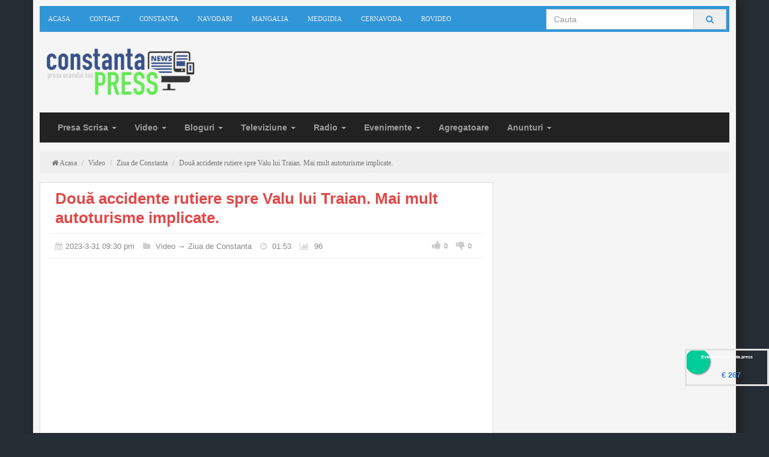

--- FILE ---
content_type: text/html; charset=UTF-8
request_url: https://www.constanta.press/news/doua-accidente-rutiere-spre-valu-lui-traian-mai-mult-autoturisme-implicate?uid=733582
body_size: 9202
content:
<!DOCTYPE html>
<html>
<head>
    <meta charset="UTF-8">
    <meta name="viewport" content="width=device-width, initial-scale=1.0">
	<BASE href="https://www.constanta.press">	
	<link rel="shortcut icon" type="image/png" href="https://www.constanta.press/themes/default/images/favicon.png"/>
    <title>Două accidente rutiere spre Valu lui Traian. Mai mult autoturisme implicate.</title>
	<meta name='robots' content='index, follow, max-image-preview:large, max-snippet:-1, max-video-preview:-1' />
	<meta name="description" content="Două accidente au avut loc spre Valu lui Traian, azi 31 martie. 
În primul accident este implicat un copil. Este vorba despre un carambol între trei mașini. Una a ajuns pe câmp. 

Articol disponibil la adresa:
https://m.ziuaconstanta.ro/stiri/eveniment/do">
	<meta name="keywords" content="accidente,rutiere,traian,autoturisme,implicate">
			<!-- Schema.org markup for Google+ -->
	<meta itemprop="name" content="Două accidente rutiere spre Valu lui Traian. Mai mult autoturisme implicate.">
	<meta itemprop="description" content="Două accidente au avut loc spre Valu lui Traian, azi 31 martie. 
În primul accident este implicat un copil. Este vorba despre un carambol între trei mașini. Una a ajuns pe câmp. 

Articol disponibil la adresa:
https://m.ziuaconstanta.ro/stiri/eveniment/do">
	<meta itemprop="image" content="https://www.constanta.press/upload/news/youtube_dtniuLVMMS0.jpg">
	
	<link rel="image_src" href="https://www.constanta.press/upload/news/youtube_dtniuLVMMS0.jpg" />  
	<!-- Twitter Card data -->
	<meta name="twitter:card" content="https://www.constanta.press/upload/news/youtube_dtniuLVMMS0.jpg">
	<meta name="twitter:site" content="https://www.constanta.press">
	<meta name="twitter:title" content="Două accidente rutiere spre Valu lui Traian. Mai mult autoturisme implicate.">
	<meta name="twitter:description" content="Două accidente au avut loc spre Valu lui Traian, azi 31 martie. 
În primul accident este implicat un copil. Este vorba despre un carambol între trei mașini. Una a ajuns pe câmp. 

Articol disponibil la adresa:
https://m.ziuaconstanta.ro/stiri/eveniment/do">
	<meta name="twitter:creator" content="">
	<!-- Twitter summary card with large image must be at least 280x150px -->
	<meta name="twitter:image:src" content="https://www.constanta.press/upload/news/youtube_dtniuLVMMS0.jpg">

	<!-- Open Graph data -->
	<meta property="og:title" content="Două accidente rutiere spre Valu lui Traian. Mai mult autoturisme implicate." />
	<meta property="og:type" content="article" />
	<meta property="og:url" content="https://www.constanta.press/news/doua-accidente-rutiere-spre-valu-lui-traian-mai-mult-autoturisme-implicate?uid=733582" />
	<meta property="og:image" content="https://www.constanta.press/upload/news/youtube_dtniuLVMMS0.jpg" />
        <!--<meta property="og:image" content="https://www.constanta.press/themes/default/images/logo.png" />-->
	<meta property="og:description" content="Două accidente au avut loc spre Valu lui Traian, azi 31 martie. 
În primul accident este implicat un copil. Este vorba despre un carambol între trei mașini. Una a ajuns pe câmp. 

Articol disponibil la adresa:
https://m.ziuaconstanta.ro/stiri/eveniment/do" />
	<meta property="og:site_name" content="Presa din Constanta | Constanta.PRESS" />
	<meta property="article:published_time" content="2023-3-31T09:30:35+03:00" />
	<meta property="article:modified_time" content="2023-3-31T09:30:35+03:00" />
	<meta property="article:section" content="Video" />
	<meta property="article:tag" content="accidente,rutiere,traian,autoturisme,implicate" />
	<meta property="fb:admins" content="" /> 
	    <link rel="stylesheet" href="themes/default/css/ltr/bootstrap.min.css">
	<link rel="stylesheet" href="themes/default/css/ltr/bootstrap-theme.min.css">
	<link href="http://fonts.googleapis.com/css?family=Play|Ubuntu" rel="stylesheet" type="text/css">
		<style>
		.heading-font {
			font-family: Play, Arial !important;
			font-size:18px !important;
			font-weight:bold !important;
		}
		
		.paragraph-font {
			font-family: Ubuntu, Tahoma !important;
			font-size:14px !important;
			font-weight:normal !important;
		}
		</style>
	<link rel="stylesheet" href="themes/default/css/font-awesome.min.css">
    <link rel="stylesheet" href="themes/default/css/ltr/style.css">
	<script src="languages/romana/site.js"></script>
	<script src="themes/default/js/jquery.min.js"></script>
    <script src="themes/default/js/ltr/bootstrap.min.js"></script>
	<script src="themes/default/js/jquery.lazyloadxt.js"></script>
	<script src="themes/default/js/jquery.sticky-kit.min.js"></script>
	<script src="themes/default/js/rrssb.min.js"></script>

	<script src="themes/default/js/functions.js"></script>
<!--<script //data-cfasync="false" src="//d63a3au5lqmtu.cloudfront.net/?luaad=775422"></script>-->
<!--<script async src="//pagead2.googlesyndication.com/pagead/js/adsbygoogle.js"></script>
<script>
  (adsbygoogle = window.adsbygoogle || []).push({
    google_ad_client: "ca-pub-9627665051225850",
    enable_page_level_ads: true
  });
</script>-->
<script data-ad-client="ca-pub-9627665051225850" async src="https://pagead2.googlesyndication.com/pagead/js/adsbygoogle.js"></script>
<script src='https://www.google.com/recaptcha/api.js'></script>
<script src="https://ajax.googleapis.com/ajax/libs/jquery/1.12.4/jquery.min.js"></script>
<!-- Google tag (gtag.js) -->
<script async src="https://www.googletagmanager.com/gtag/js?id=G-G4NP9LCG0P"></script>
<script>
  
  window.dataLayer = window.dataLayer || [];
  function gtag(){dataLayer.push(arguments);}
  gtag('js', new Date());

  gtag('config', 'G-G4NP9LCG0P');
  
</script>
</head>
<body>
<script type='text/javascript' src='//pix.user-clicks.com/js/pix_o_dde515bee27a4e89ad28be114a5e5345.js'></script>

<div class="container full-container">
<div class="top-menu">
<div class="row">
<ul class="col-md-8">
<li><a href="./">Acasa</a></li>
<li><a href="./contact">Contact</a></li>
<li>
<a href="/search?q=Constanta" target="_SELF"  title="Constanta">Constanta</a>
</li>
<li>
<a href="/search?q=Navodari" target="_SELF"  title="Navodari">Navodari</a>
</li>
<li>
<a href="/search?q=Mangalia" target="_SELF"  title="Mangalia">Mangalia</a>
</li>
<li>
<a href="/search?q=Medgidia" target="_SELF"  title="Medgidia">Medgidia</a>
</li>
<li>
<a href="/search?q=Cernavoda" target="_SELF"  title="Cernavoda">Cernavoda</a>
</li>
<li>
<a href="https://www.constanta.press/category/rovideo?cid=39" target="_SELF"  title="RoVideo">RoVideo</a>
</li>
</ul>

<ul class="col-md-4 hidden-sm hidden-xs search-nav">
<li class="search-form">
	<form method="GET" action="./search">
		<div class="input-group">
			<input type="text" name="q" class="form-control" placeholder="Cauta"  />
			<span class="input-group-addon"><button type="submit" class="btn-link"><span class="fa fa-search"></span></button></span>
		</div>
	</form>
</li>
</ul>
</div>
</div>
<div class="header">
	
		<div class="row">
			<div class="col-md-3">
				<div class="logo">
					<a href="./" title="Presa din Constanta | Constanta.PRESS">
						<img src="themes/default/images/logo.png" class="img-responsive" alt="Presa din Constanta | Constanta.PRESS" />
					</a>
				</div>
			</div>
			<div class="col-md-9">
				<div class="header-ad">
					<!----><span class="lebox" data-id="3"></span>
				</div>
			</div>
		</div>
	</div>
<nav class="navbar navbar-inverse " role="navigation">

            <div class="navbar-header">
                <button type="button" class="navbar-toggle" data-toggle="collapse" data-target="#second-menu">
                    <span class="sr-only">Toggle navigation</span>
                    <span class="icon-bar"></span>
                    <span class="icon-bar"></span>
                    <span class="icon-bar"></span>
                </button>
				<span class="navbar-brand visible-xs">Categories</span>
            </div>

            <div class="collapse navbar-collapse" id="second-menu">
                <ul class="nav navbar-nav paragraph-font">
                    										<li class="dropdown">
					<a href="javascript:void();" class="dropdown-toggle" data-toggle="dropdown">Presa Scrisa <b class="caret"></b></a>
					<ul class="dropdown-menu">
													<li><a href="./category/dobrogea-live?cid=41" title="Dobrogea Live">Dobrogea Live</a></li>
													<li><a href="./category/cuget-liber?cid=8" title="Cuget Liber">Cuget Liber</a></li>
													<li><a href="./category/ziua-de-constanta?cid=4" title="Ziua de Constanta">Ziua de Constanta</a></li>
													<li><a href="./category/observator?cid=13" title="Observator">Observator</a></li>
													<li><a href="./category/ordinea-ro?cid=29" title="Ordinea RO">Ordinea RO</a></li>
													<li><a href="./category/replica-de-constanta?cid=28" title="Replica de Constanta">Replica de Constanta</a></li>
													<li><a href="./category/atac-de-constanta?cid=34" title="Atac de Constanta">Atac de Constanta</a></li>
													<li><a href="./category/constanta-news?cid=27" title="Constanta News">Constanta News</a></li>
													<li><a href="./category/info-sud-est?cid=33" title="Info Sud-Est">Info Sud-Est</a></li>
													<li class="divider"></li>
							<li><a href="./category/presa-scrisa?cid=3" title="Presa Scrisa">Toate Presa Scrisa</a></li>
					</ul>
					</li>
																				<li class="dropdown">
					<a href="javascript:void();" class="dropdown-toggle" data-toggle="dropdown">Video <b class="caret"></b></a>
					<ul class="dropdown-menu">
													<li><a href="./category/ordinea-ro?cid=40" title="Ordinea.RO">Ordinea.RO</a></li>
													<li><a href="./category/ziua-de-constanta?cid=19" title="Ziua de Constanta">Ziua de Constanta</a></li>
													<li><a href="./category/constanta-news?cid=32" title="Constanta News">Constanta News</a></li>
													<li><a href="./category/tv-neptun?cid=18" title="TV Neptun">TV Neptun</a></li>
													<li><a href="./category/litoral-tv?cid=21" title="Litoral TV">Litoral TV</a></li>
													<li><a href="./category/telegraf-constanta?cid=17" title="Telegraf Constanta">Telegraf Constanta</a></li>
													<li><a href="./category/replica-de-constanta?cid=20" title="Replica de Constanta">Replica de Constanta</a></li>
													<li><a href="./category/media-tv-medgidia?cid=23" title="Media TV Medgidia">Media TV Medgidia</a></li>
													<li><a href="./category/rovideo?cid=39" title="RoVideo">RoVideo</a></li>
													<li class="divider"></li>
							<li><a href="./category/video?cid=16" title="Video">Toate Video</a></li>
					</ul>
					</li>
																				<li class="dropdown">
					<a href="javascript:void();" class="dropdown-toggle" data-toggle="dropdown">Bloguri <b class="caret"></b></a>
					<ul class="dropdown-menu">
													<li><a href="./category/bionews-romania?cid=44" title="BioNews Romania">BioNews Romania</a></li>
													<li><a href="./category/constanta-ro?cid=2" title="Constanta.RO">Constanta.RO</a></li>
													<li><a href="./category/ct100ro?cid=14" title="CT100RO">CT100RO</a></li>
													<li><a href="./category/boio-ro?cid=15" title="Boio.RO">Boio.RO</a></li>
													<li><a href="./category/constanta-mea?cid=35" title="Constanta Mea">Constanta Mea</a></li>
													<li><a href="./category/tomis-news?cid=37" title="Tomis News">Tomis News</a></li>
													<li class="divider"></li>
							<li><a href="./category/bloguri?cid=1" title="Bloguri">Toate Bloguri</a></li>
					</ul>
					</li>
																				<li class="dropdown">
					<a href="javascript:void();" class="dropdown-toggle" data-toggle="dropdown">Televiziune <b class="caret"></b></a>
					<ul class="dropdown-menu">
													<li><a href="./category/sailing-tv?cid=43" title="Sailing TV">Sailing TV</a></li>
													<li><a href="./category/digi-24?cid=12" title="Digi 24">Digi 24</a></li>
													<li><a href="./category/reporter-ntv?cid=9" title="Reporter NTV">Reporter NTV</a></li>
													<li><a href="./category/litoral-tv?cid=24" title="Litoral TV">Litoral TV</a></li>
													<li><a href="./category/media-tv-medgidia?cid=22" title="Media TV Medgidia">Media TV Medgidia</a></li>
													<li class="divider"></li>
							<li><a href="./category/televiziune?cid=6" title="Televiziune">Toate Televiziune</a></li>
					</ul>
					</li>
																				<li class="dropdown">
					<a href="javascript:void();" class="dropdown-toggle" data-toggle="dropdown">Radio <b class="caret"></b></a>
					<ul class="dropdown-menu">
													<li><a href="./category/radio-vacanta?cid=25" title="Radio Vacanta">Radio Vacanta</a></li>
													<li><a href="./category/radio-constanta?cid=26" title="Radio Constanta">Radio Constanta</a></li>
													<li class="divider"></li>
							<li><a href="./category/radio?cid=5" title="Radio">Toate Radio</a></li>
					</ul>
					</li>
																				<li class="dropdown">
					<a href="javascript:void();" class="dropdown-toggle" data-toggle="dropdown">Evenimente <b class="caret"></b></a>
					<ul class="dropdown-menu">
													<li><a href="./category/evenimente-constanta?cid=10" title="Evenimente Constanta">Evenimente Constanta</a></li>
													<li class="divider"></li>
							<li><a href="./category/evenimente?cid=7" title="Evenimente">Toate Evenimente</a></li>
					</ul>
					</li>
																				<li ><a href="./category/agregatoare?cid=31">Agregatoare</a></li>
																				<li class="dropdown">
					<a href="javascript:void();" class="dropdown-toggle" data-toggle="dropdown">Anunturi <b class="caret"></b></a>
					<ul class="dropdown-menu">
													<li><a href="./category/campanii?cid=42" title="Campanii">Campanii</a></li>
													<li><a href="./category/locații-din-constanța?cid=38" title="Locații din Constanța">Locații din Constanța</a></li>
													<li><a href="./category/utile?cid=36" title="Utile">Utile</a></li>
													<li class="divider"></li>
							<li><a href="./category/anunturi?cid=30" title="Anunturi">Toate Anunturi</a></li>
					</ul>
					</li>
										                </ul>
            </div><!--.nav-collapse -->
		
    </nav>
	<div class="search-form hidden-md hidden-lg">
	<form method="GET" action="./search">
		<div class="input-group">
			<input type="text" name="q" class="form-control" placeholder="Cauta"  />
			<span class="input-group-addon"><button type="submit" class="btn-link"><span class="fa fa-search"></span></button></span>
		</div>
	</form>
	</div>

<div class="breadcrumb hidden-sm hidden-xs">
	<div itemscope itemtype="http://data-vocabulary.org/Breadcrumb">
	  <a href="https://www.constanta.press" itemprop="url">
		<span itemprop="title"><i class="fa fa-home"></i> Acasa</span>
	  </a> /
	</div>
		
	<div itemscope itemtype="http://data-vocabulary.org/Breadcrumb">
	  <a href="./category/video?cid=16" itemprop="url">
		<span itemprop="title">Video</span>
	  </a> /
	</div>  
		<div itemscope itemtype="http://data-vocabulary.org/Breadcrumb">
	  <a href="./category/ziua-de-constanta?cid=19" itemprop="url">
		<span itemprop="title">Ziua de Constanta</span>
	  </a> /
	</div>  
		<div itemscope itemtype="http://data-vocabulary.org/Breadcrumb">
	  <a href="https://www.constanta.press/news/doua-accidente-rutiere-spre-valu-lui-traian-mai-mult-autoturisme-implicate?uid=733582" itemprop="url">
		<span itemprop="title">Două accidente rutiere spre Valu lui Traian. Mai mult autoturisme implicate.</span>
	  </a>
	</div>
	</div>

<div class="row">
<div class="col-md-8 the-body">
<div class="article-page" itemscope itemtype="http://schema.org/NewsArticle">
<h1 class="heading-font" itemprop="headline"><a href="https://www.constanta.press/news/doua-accidente-rutiere-spre-valu-lui-traian-mai-mult-autoturisme-implicate?uid=733582">Două accidente rutiere spre Valu lui Traian. Mai mult autoturisme implicate.</a></h1>
<div class="article-meta single-article">
<span><i class="fa fa-calendar"></i>2023-3-31 09:30 pm</span>
<span><i class="fa fa-folder"></i>
<a href="./category/video?cid=16" title="Video">Video</a>
&rarr; <a href="./category/ziua-de-constanta?cid=19" title="Ziua de Constanta">Ziua de Constanta</a>
</span>
<span><i class="fa fa-clock-o"></i> 01:53</span>
<span><i class="fa fa-bar-chart"></i> 96</span>
<span class="pull-right" id="article-vote">
<a href="javascript:void();" class="article-vote-up article-vote-up-class " rel="733582" data-toggle="tooltip" data-placement="top" title="Imi place"><i class="fa fa-thumbs-up"></i><small>0</small></a>
<a href="javascript:void();" class="article-vote-down article-vote-down-class " rel="733582" data-toggle="tooltip" data-placement="top" title="Nu imi place"><i class="fa fa-thumbs-down"></i><small>0</small></a>
</span>
<meta itemprop="datePublished" content="2023-3-31T09:30:35+03:00"/>
</div>
<img itemprop="image" src="upload/news/youtube_dtniuLVMMS0.jpg" class="hidden" />
<div class="video-embed-iframe">
<div class="embed-responsive embed-responsive-16by9">
<iframe src="https://www.youtube.com/embed/dtniuLVMMS0" allowfullscreen></iframe>
</div>
</div>
<div class="article-content paragraph-font" itemprop="articleBody">
Două accidente au avut loc spre Valu lui Traian, azi 31 martie. <br />
În primul accident este implicat un copil. Este vorba despre un carambol între trei mașini. Una a ajuns pe câmp. <br />
<br />
Articol disponibil la adresa:<br />
https://m.ziuaconstanta.ro/stiri/eveniment/doua-accidente-rutiere-spre-valu-lui-traian-mai-mult-autoturisme-implicate-printre-victime-si-un-copil-foto-video-810401.html.html
</div>
<div class="tags-cloud">
<a href="./search?q=accidente" class="btn btn-default btn-xs" title="accidente"><i class="fa fa-tag"></i> accidente</a>
<a href="./search?q=rutiere" class="btn btn-default btn-xs" title="rutiere"><i class="fa fa-tag"></i> rutiere</a>
<a href="./search?q=traian" class="btn btn-default btn-xs" title="traian"><i class="fa fa-tag"></i> traian</a>
<a href="./search?q=autoturisme" class="btn btn-default btn-xs" title="autoturisme"><i class="fa fa-tag"></i> autoturisme</a>
<a href="./search?q=implicate" class="btn btn-default btn-xs" title="implicate"><i class="fa fa-tag"></i> implicate</a>
</div>
<div class="row">
<div class="col-xs-12">
<div class="article-share">
<ul class="rrssb-buttons">
        <li class="rrssb-email">
          <a href="mailto:?subject=Două accidente rutiere spre Valu lui Traian. Mai mult autoturisme implicate.&amp;body=https://www.constanta.press/news/doua-accidente-rutiere-spre-valu-lui-traian-mai-mult-autoturisme-implicate?uid=733582">
            <span class="rrssb-icon">
              <i class="fa fa-envelope"></i>
            </span>
            <span class="rrssb-text">E-Mail</span>
          </a>
        </li>
        <li class="rrssb-facebook">
          <a href="https://www.facebook.com/sharer/sharer.php?u=https://www.constanta.press/news/doua-accidente-rutiere-spre-valu-lui-traian-mai-mult-autoturisme-implicate?uid=733582" class="popup">
            <span class="rrssb-icon">
              <i class="fa fa-facebook"></i>
            </span>
            <span class="rrssb-text">Facebook</span>
          </a>
        </li>
        <li class="rrssb-linkedin">
          <a href="http://www.linkedin.com/shareArticle?mini=true&amp;url=https://www.constanta.press/news/doua-accidente-rutiere-spre-valu-lui-traian-mai-mult-autoturisme-implicate?uid=733582&amp;title=Două accidente rutiere spre Valu lui Traian. Mai mult autoturisme implicate.&amp;summary=Două accidente au avut loc spre Valu lui Traian, azi 31 martie. 
În primul accident este implicat..." class="popup">
            <span class="rrssb-icon">
              <i class="fa fa-linkedin"></i>
            </span>
            <span class="rrssb-text">LinkedIn</span>
          </a>
        </li>
        <li class="rrssb-twitter">
          <a href="https://twitter.com/intent/tweet?text=Două accidente rutiere spre Valu lui Traian. Mai mult autoturisme implicate. https://www.constanta.press/news/doua-accidente-rutiere-spre-valu-lui-traian-mai-mult-autoturisme-implicate?uid=733582" class="popup">
            <span class="rrssb-icon">
              <i class="fa fa-twitter"></i>
            </span>
            <span class="rrssb-text">Twitter</span>
          </a>
        </li>
        <li class="rrssb-googleplus">
          <a href="https://plus.google.com/share?url=Două accidente rutiere spre Valu lui Traian. Mai mult autoturisme implicate. https://www.constanta.press/news/doua-accidente-rutiere-spre-valu-lui-traian-mai-mult-autoturisme-implicate?uid=733582" class="popup">
            <span class="rrssb-icon">
              <i class="fa fa-google-plus"></i>
            </span>
            <span class="rrssb-text">Google+</span>
          </a>
        </li>
        <li class="rrssb-pinterest">
          <a href="http://pinterest.com/pin/create/button/?url=https://www.constanta.press/news/doua-accidente-rutiere-spre-valu-lui-traian-mai-mult-autoturisme-implicate?uid=733582&amp;media=https://www.constanta.press/upload/news/youtube_dtniuLVMMS0.jpg&amp;description=Două accidente rutiere spre Valu lui Traian. Mai mult autoturisme implicate.">
            <span class="rrssb-icon">
              <i class="fa fa-pinterest"></i>
            </span>
            <span class="rrssb-text">Pinterest</span>
          </a>
        </li>
		<li class="rrssb-vk">
          <a href="http://vk.com/share.php?url=https://www.constanta.press/news/doua-accidente-rutiere-spre-valu-lui-traian-mai-mult-autoturisme-implicate?uid=733582">
            <span class="rrssb-icon">
              <i class="fa fa-vk"></i>
            </span>
            <span class="rrssb-text">VK</span>
          </a>
        </li>
		<!--<li class="visible-xs rrssb-whatsapp">
          <a href="whatsapp://send?text=Dou%C4%83+accidente+rutiere+spre+Valu+lui+Traian.+Mai+mult+autoturisme+implicate.+https%3A%2F%2Fwww.constanta.press%2Fnews%2Fdoua-accidente-rutiere-spre-valu-lui-traian-mai-mult-autoturisme-implicate%3Fuid%3D733582" data-action="share/whatsapp/share">
            <span class="rrssb-icon">
              <i class="fa fa-whatsapp"></i>
            </span>
            <span class="rrssb-text">WhatsApp</span>
          </a>
        </li>-->
      </ul>
</div>
</div>
</div>

<center><span class="lebox" data-id="15"></span></center>
</div>
<!---->
<div class="row">
<div class="col-sm-6">
<div class="previous-article">
<div class="previous-image overlay-image">
<img data-src="upload/news/youtube_sV0NrP7JY9A.jpg" class="img-responsive" alt="Accident rutier între două microbuze Mercedes și un tir la ieșirea din Valu Lui Traian" />
</div>
<h5>Inapoi</h5>
<a href="./news/accident-rutier-intre-doua-microbuze-mercedes-și-un-tir-la-ieșirea-din-valu-lui-traian?uid=733581" class="paragraph-font" title="Accident rutier între două microbuze Mercedes și un tir la ieșirea din Valu Lui Traian">Accident rutier între două microbuze Mercedes...</a>
</div>
</div>
<div class="col-sm-6">
<div class="next-article">
<div class="next-image overlay-image">
<img data-src="upload/news/youtube_l_CaKY3OsSU.jpg" class="img-responsive" alt="Două accidente rutiere spre Valu lui Traian. Mai mult autoturisme implicate." />
</div>
<h5>Inainte</h5>
<a href="./news/doua-accidente-rutiere-spre-valu-lui-traian-mai-mult-autoturisme-implicate?uid=733583" class="paragraph-font" title="Două accidente rutiere spre Valu lui Traian. Mai mult autoturisme implicate.">Două accidente rutiere spre Valu lui Traian....</a>
</div>
</div>
</div>

<div class="related-news">
<h4 class="heading-font">Poate iti place si</h4>
<ul>
<li class="col-sm-4">
<a href="./news/accident-rutier-cu-trei-autoturisme-tamponate-pe-bulevardul-alexandru-lapusneanu-din-constanta?uid=953795" title="Accident rutier cu trei autoturisme tamponate pe bulevardul Alexandru Lapusneanu din Constanta">
<div class="related-image overlay-image">
<img data-src="upload/sources/68801493139276.jpg" class="img-responsive" alt="Accident rutier cu trei autoturisme tamponate pe bulevardul Alexandru Lapusneanu din Constanta" />
</div>
<div>Accident rutier cu trei autoturisme tamponate...</div>
</a>
</li>
<li class="col-sm-4">
<a href="./news/șoferii-nu-vor-mai-fi-amendați-daca-platesc-rovinieta-in-cel-mult-24-de-ore-de-cand-este-valabila-legea-a-fost-promulgata?uid=953770" title="Șoferii nu vor mai fi amendați dacă plătesc rovinieta în cel mult 24 de ore de când este valabilă. Legea a fost promulgată">
<div class="related-image overlay-image">
<img data-src="upload/sources/37361493139563.png" class="img-responsive" alt="Șoferii nu vor mai fi amendați dacă plătesc rovinieta în cel mult 24 de ore de când este valabilă. Legea a fost promulgată" />
</div>
<div>Șoferii nu vor mai fi amendați dacă plătesc...</div>
</a>
</li>
<li class="col-sm-4">
<a href="./news/infotrafic-doua-transporturi-agabaritice-pe-raza-judetului-constanta-vezi-traseele?uid=953755" title="INFOTRAFIC: Doua transporturi agabaritice pe raza judetului Constanta. Vezi traseele">
<div class="related-image overlay-image">
<img data-src="upload/sources/68801493139276.jpg" class="img-responsive" alt="INFOTRAFIC: Doua transporturi agabaritice pe raza judetului Constanta. Vezi traseele" />
</div>
<div>INFOTRAFIC: Doua transporturi agabaritice pe...</div>
</a>
</li>
<li class="col-sm-4">
<a href="./news/declaratii-avere-constanta-ioan-alexandru-picu-consilier-judetean-pnl-a-declarat-doua-terenuri-agricole-si-doua-ceasuri-rolex-document?uid=953748" title="Declaratii avere Constanta:  Ioan-Alexandru Picu, consilier judetean PNL, a declarat doua terenuri agricole si doua ceasuri Rolex (DOCUMENT)">
<div class="related-image overlay-image">
<img data-src="upload/sources/68801493139276.jpg" class="img-responsive" alt="Declaratii avere Constanta:  Ioan-Alexandru Picu, consilier judetean PNL, a declarat doua terenuri agricole si doua ceasuri Rolex (DOCUMENT)" />
</div>
<div>Declaratii avere Constanta:  Ioan-Alexandru...</div>
</a>
</li>
<li class="col-sm-4">
<a href="./news/doua-functii-de-vicepresedinte-al-curtii-de-apel-constanta-ramase-vacante-iata-lista-completa-a-posturilor-de-conducere-disponibile-in-institutiile-juridice?uid=953724" title="Doua functii de vicepresedinte al Curtii de Apel Constanta, ramase vacante! Iata lista completa a posturilor de conducere disponibile in institutiile juridice">
<div class="related-image overlay-image">
<img data-src="upload/sources/68801493139276.jpg" class="img-responsive" alt="Doua functii de vicepresedinte al Curtii de Apel Constanta, ramase vacante! Iata lista completa a posturilor de conducere disponibile in institutiile juridice" />
</div>
<div>Doua functii de vicepresedinte al Curtii de...</div>
</a>
</li>
<li class="col-sm-4">
<a href="./news/barbat-din-valu-lui-traian-condamnat-la-inchisoare-pentru-conducere-fara-permis?uid=953678" title="Bărbat din Valu lui Traian, condamnat la închisoare pentru conducere fără permis">
<div class="related-image overlay-image">
<img data-src="upload/sources/58241556019813.png" class="img-responsive" alt="Bărbat din Valu lui Traian, condamnat la închisoare pentru conducere fără permis" />
</div>
<div>Bărbat din Valu lui Traian, condamnat la...</div>
</a>
</li>
<li class="col-sm-4">
<a href="./news/rutte-cere-germaniei-sa-creasca-cheltuielile-pentru-aparare-toți-aliații-nato-trebuie-sa-investeasca-mai-mult?uid=953674" title="Rutte cere Germaniei să crească cheltuielile pentru apărare. „Toți aliații NATO trebuie să investească mai mult”">
<div class="related-image overlay-image">
<img data-src="upload/sources/37361493139563.png" class="img-responsive" alt="Rutte cere Germaniei să crească cheltuielile pentru apărare. „Toți aliații NATO trebuie să investească mai mult”" />
</div>
<div>Rutte cere Germaniei să crească cheltuielile...</div>
</a>
</li>
<li class="col-sm-4">
<a href="./news/plangerea-lui-ips-teodosie-care-il-vizeaza-pe-petrica-leascu-trimisa-spre-solutionare-tribunalului-constanta?uid=953662" title="Plangerea lui IPS Teodosie care il vizeaza pe Petrica Leascu, trimisa spre solutionare Tribunalului Constanta">
<div class="related-image overlay-image">
<img data-src="upload/sources/68801493139276.jpg" class="img-responsive" alt="Plangerea lui IPS Teodosie care il vizeaza pe Petrica Leascu, trimisa spre solutionare Tribunalului Constanta" />
</div>
<div>Plangerea lui IPS Teodosie care il vizeaza pe...</div>
</a>
</li>
<li class="col-sm-4">
<a href="./news/declarații-revoltatorare-la-tribunalul-constanța-cu-privire-la-moartea-a-doua-femei-șacalul?uid=953655" title="Declarații revoltătorare la Tribunalul Constanța cu privire la moartea a două femei! „Șacalul”">
<div class="related-image overlay-image">
<img data-src="upload/noimage.jpg" class="img-responsive" alt="Declarații revoltătorare la Tribunalul Constanța cu privire la moartea a două femei! „Șacalul”" />
</div>
<div>Declarații revoltătorare la Tribunalul...</div>
</a>
</li>
</ul>
<div class="clear"></div>
</div>

<!---->
<center><span class="lebox" data-id="15"></span></center>

<div id="fb-root"></div>

<script>(function(d, s, id) {
  var js, fjs = d.getElementsByTagName(s)[0];
  if (d.getElementById(id)) return;
  js = d.createElement(s); js.id = id;
  js.src = "//connect.facebook.net/en_US/sdk.js#xfbml=1&version=v2.5&appId=213343955399941";
  fjs.parentNode.insertBefore(js, fjs);
}(document, 'script', 'facebook-jssdk'));</script>

<div id="facebook-comments">
<div class="fb-comments" data-href="https://www.constanta.press/news/doua-accidente-rutiere-spre-valu-lui-traian-mai-mult-autoturisme-implicate?uid=733582" data-width="100%" data-order-by="time" data-colorscheme="light" data-numposts="5"></div>
</div>


</div>
<div class="col-md-4 sidebar">
<div id="google_translate_element"></div><script type="text/javascript">
function googleTranslateElementInit() {
  new google.translate.TranslateElement({pageLanguage: 'ro', includedLanguages: 'ca,cs,de,el,en,es,fr,hu,it,pl,ro,tr', layout: google.translate.TranslateElement.InlineLayout.HORIZONTAL, gaTrack: true, gaId: 'UA-106206089-1'}, 'google_translate_element');
}
</script><script type="text/javascript" src="//translate.google.com/translate_a/element.js?cb=googleTranslateElementInit"></script>
<center><span class="lebox" data-id="13"></span></center>
<script async src="https://pagead2.googlesyndication.com/pagead/js/adsbygoogle.js"></script>
<ins class="adsbygoogle"
     style="display:block"
     data-ad-format="autorelaxed"
     data-ad-client="ca-pub-9627665051225850"
     data-ad-slot="6847885015"></ins>
<script>
     (adsbygoogle = window.adsbygoogle || []).push({});
</script>
<!--<div class="widget weather hidden-xs hidden-sm">
<h4 class="heading-font">Vremea
<select name="weather" class="weather-menu">
<option value="3">Constanta</option>
</select>
</h4>
<div id="weather"></div>
</div>
-->
<!-- Ournet.ro Weather Widget 
<ins class="ournetweather" style="display:block;max-width:360px;height:243px" data-type="widget" data-cn="ro" data-params="id=680963;days=5;w=360;ul=ro" data-h="243"></ins>
<noscript><p><a href="https://meteo.ournet.ro">Ournet.ro</a></p></noscript>
<script>(ournetweather=window.ournetweather||[]).push({})</script>
<script async src="https://assets.ournetcdn.net/ournet/js/weather/widget-ins.js"></script>-->

<!---->
<div class="row  ">
</div>


<div class="panel panel-default calendar  "></div>


<!-- INCEPUT SCRIPT PRELUARE CURS VALUTAR v2.0 -->
<script type="text/javascript" language="javascript" src="//cdn1.curs-valutar-bnr.ro/custom_widgets/get_widget.php?lw=responsive&rw=10&font=Trebuchet%20MS&cft=00b0ea&ctt=ffffff&ttb=0&cc=f2f2f2&cfb=ffffff&ct=000000&pd=4&pc=4&aiv=1&val[]=8&val[]=19&val[]=4&val[]=9&mf=14&avc=1&ac=1&aod=0"></script>
<noscript><a href="http://www.curs-valutar-bnr.ro" title="Curs BNR" rel="nofollow">curs-valutar-bnr.ro</a></noscript>
<span style="font-family:arial;font-size:11px;color:#a2a2a2">&nbsp; oferit de: <a href="http://www.curs-valutar-bnr.ro" title="Curs BNR" style="font-size:11px;color:#a2a2a2;text-decoration:underline">http://www.curs-valutar-bnr.ro</a></span>
<!-- SFARSIT SCRIPT PRELUARE CURS VALUTAR v2.0-->


<div class="widget feedburner  ">
<h4 class="heading-font">Retele Sociale</h4>
<div class="social-profiles">
<a href="https://www.facebook.com/constanta.press/" class="social-profile facebook-profile"><i class="fa fa-facebook fa-fw"></i> Pagina Facebook</a><a href="https://twitter.com/constanta_press" class="social-profile twitter-profile"><i class="fa fa-twitter fa-fw"></i> Cont Twitter</a><a href="https://plus.google.com/u/0/+ConstantaPress" class="social-profile googleplus-profile"><i class="fa fa-google-plus fa-fw"></i> Pagina Google+</a><a href="./rss.xml" class="social-profile rss-profile"><i class="fa fa-rss fa-fw"></i> RSS</a>
</div>
</div>

<!---->
<script async src="https://pagead2.googlesyndication.com/pagead/js/adsbygoogle.js"></script>
<ins class="adsbygoogle"
     style="display:block"
     data-ad-format="autorelaxed"
     data-ad-client="ca-pub-9627665051225850"
     data-ad-slot="6847885015"></ins>
<script>
     (adsbygoogle = window.adsbygoogle || []).push({});
</script>
<!--<div id="SC_TBlock_232093" class="SC_TBlock">loading...</div>
-->
<!--<iframe id="frm_roll" src="https://reduceri.click/help/widget-fot-your-site/?adroll_request=1&number=5&bgcolor=d9d9d9&title=Reduceri+Click" width="350" height="467" frameborder="0" allowtransparency="true" marginheight="0" marginwidth="0" style="border:0; overflow: hidden;"></iframe>
-->
<center><span class="lebox" data-id="13"></span></center>
<a href="https://www.activesearchresults.com/"><img src="https://www.activesearchresults.com/images/asrbutton.png" alt="Active Search Results" width="88" height="31" border="0" /></a>
 
<div style="display: inline-block; padding: 2px 6px; color: #fff; background: #ff334b; border-radius: 4px;">
    <div style="display: flex; align-items: center;">
      <span style="position: relative;display: inline-flex; margin-right: 2px;"><svg style="fill: currentColor;" height="14" viewBox="0 0 14 14" width="14" xmlns="http://www.w3.org/2000/svg"><path d="M7 2.333c2.577 0 4.667 2.09 4.667 4.667S9.577 11.667 7 11.667 2.333 9.577 2.333 7 4.423 2.333 7 2.333zm0 1.05c-1.997 0-3.617 1.62-3.617 3.617 0 1.997 1.62 3.617 3.617 3.617 1.997 0 3.617-1.62 3.617-3.617 0-1.997-1.62-3.617-3.617-3.617z"></path></svg><span style="position: absolute; top: 0;right: 0;bottom: 0;left: 0;will-change: opacity;-webkit-animation: ani-breath 1.8s ease infinite !important; animation: ani-breath 1.8s ease infinite !important;"><svg style="vertical-align: 4px !important;fill: currentColor;" aria-hidden="true" focusable="false" viewbox="0 0 14 14"><path d="M7 9.567c1.418 0 2.567-1.15 2.567-2.567 0-1.418-1.15-2.567-2.567-2.567-1.418 0-2.567 1.15-2.567 2.567 0 1.418 1.15 2.567 2.567 2.567z"></path></svg></span></span>
		<a title="Portal Direct Producator" style="color:white !important" href="https://directproducator.ro/directproducator" data-ajax="?link1=timeline&u=directproducator" target=_blank ><span style="display: inline-flex;font-size: 12px;line-height: 14px;">Inscris pe Direct Producator</span> </a>
    </div>
  </div>



</div>
</div>
<div class="footer">
<div class="before-footer">
<div class="row">
<div class="col-md-6 footer-links">
<ul>
<li>
<a href="./page/termeni-si-conditii?pid=2" title="Termeni si Conditii">Termeni si Conditii</a>
</li>
</ul>
</div>
<div class="col-md-6 footer-links text-right">
<ul>
<li>
<a href="https://constanta.press/cauta.html" target="_SELF"  title="Cauta">Cauta</a>
</li>
<li>
<a href="/stats.php" target="_SELF"  title="Statistici">Statistici</a>
</li>
<li>
<a href="https://www.rei.plus/" target="_NEW"  title="Educatie Incluziva">Educatie Incluziva</a>
</li>
</ul>
</div>

</div>
</div>
<div class="after-footer">
<div class="row">
<div id="xenno" style="position: fixed;  zoom: 0.7;"><script type="text/javascript" src="https://www.xenno.ro/widget.php?site=constanta.press"></script></div>
<div class="col-sm-6 copyrights">Toate drepturile revin surselor citate <a href="https://www.constanta.press">Presa din Constanta | Constanta.PRESS</a></div>
<div class="col-sm-6 powered-by text-right">Solutie optimizata de <a href="http://takmate.solutions">Takmate Solutions</a></div>



</div>
</div>
</div>
</div>
<a href="javascript:void();" id="back-to-top" title="SUS" class="hidden-sm hidden-xs"><i class="fa fa-chevron-up"></i></a>

<script>
  (function(i,s,o,g,r,a,m){i['GoogleAnalyticsObject']=r;i[r]=i[r]||function(){
  (i[r].q=i[r].q||[]).push(arguments)},i[r].l=1*new Date();a=s.createElement(o),
  m=s.getElementsByTagName(o)[0];a.async=1;a.src=g;m.parentNode.insertBefore(a,m)
  })(window,document,'script','//www.google-analytics.com/analytics.js','ga');

  ga('create', 'UA-106206089-1', 'auto');
  ga('send', 'pageview');

</script>





<!-- Piwik -->
<script type="text/javascript">
  var _paq = _paq || [];
  /* tracker methods like "setCustomDimension" should be called before "trackPageView" */
  _paq.push(["setDocumentTitle", document.domain + "/" + document.title]);
  _paq.push(["setCookieDomain", "*.constanta.press"]);
  _paq.push(['trackPageView']);
  _paq.push(['enableLinkTracking']);
  (function() {
    var u="//stats.takmate.ro/";
    _paq.push(['setTrackerUrl', u+'piwik.php']);
    _paq.push(['setSiteId', '10']);
    var d=document, g=d.createElement('script'), s=d.getElementsByTagName('script')[0];
    g.type='text/javascript'; g.async=true; g.defer=true; g.src=u+'piwik.js'; s.parentNode.insertBefore(g,s);
  })();
</script>
<!-- End Piwik Code -->


<script id="lebox-remote" src="https://takmate.com/ads/content/plugins/halfdata-green-box/js/lebox.js?ver=3.05" data-handler="https://takmate.com/ads/ajax.php"></script>
</body>
</html>



--- FILE ---
content_type: text/html; charset=utf-8
request_url: https://www.google.com/recaptcha/api2/aframe
body_size: -106
content:
<!DOCTYPE HTML><html><head><meta http-equiv="content-type" content="text/html; charset=UTF-8"></head><body><script nonce="ni8xP683LHo7UI5rDtTtIg">/** Anti-fraud and anti-abuse applications only. See google.com/recaptcha */ try{var clients={'sodar':'https://pagead2.googlesyndication.com/pagead/sodar?'};window.addEventListener("message",function(a){try{if(a.source===window.parent){var b=JSON.parse(a.data);var c=clients[b['id']];if(c){var d=document.createElement('img');d.src=c+b['params']+'&rc='+(localStorage.getItem("rc::a")?sessionStorage.getItem("rc::b"):"");window.document.body.appendChild(d);sessionStorage.setItem("rc::e",parseInt(sessionStorage.getItem("rc::e")||0)+1);localStorage.setItem("rc::h",'1768693708733');}}}catch(b){}});window.parent.postMessage("_grecaptcha_ready", "*");}catch(b){}</script></body></html>

--- FILE ---
content_type: text/css
request_url: https://www.constanta.press/themes/default/css/ltr/style.css
body_size: 6490
content:
body {
background:#262D35;
}
a, a:hover, a:focus, a:visited {
outline:none;
text-decoration:none;
}
ul {
list-style:none;
padding:0;
margin:0;
}
h1,h2,h3,h4,h5 {
margin:0;
}
img.lazy-loaded {
background:#eee url('../../images/spinner.gif') no-repeat center center;
}
.clear {
clear:both;
}
.navbar {
margin-bottom:0 !important;
}
.full-container {
border-right:1px solid #eee;
border-left:1px solid #eee;
background:#f5f5f5;
box-shadow:5px 5px 10px 5px #222;
padding-right:10px;
padding-left:10px;
}
.top-menu {
right:0;
width:100%;
z-index:99;
margin-top:10px;
border-bottom:1px solid #f5f5f5;
background:#3196D8;
padding:0 5px 0 0;
}
.top-menu li{
display:inline-block;
}
.top-menu li a{
color:#eee;
font-size:11px;
font-family:Tahoma;
padding:14px;
display:block;
text-transform:uppercase;
}
.top-menu li a:hover{
background:#2A81B7;
color:#fff;
}
.navbar-inverse {
border-radius:0 !important;
border:none !important;
background:#222;
}

.containers {
margin:15px auto;
}
.nav > li > a {
font-family: Arial;
font-weight: Bold;
}
.header {
padding:25px 0;
}
.search-form input, .search-form span.input-group-addon {
border-radius:0;
}
.search-form span.input-group-addon span{
color:#3196D8;
}
.breadcrumb {background:#eee; margin-bottom:0; border-radius:0; margin-top:15px;}
.breadcrumb div {font-family: Tahoma; font-weight:400; font-size:12px; display:inline; color:#aaa;}
.breadcrumb div a span{color:#777; padding:0 5px;}
.breadcrumb div a:hover {text-decoration:none;}
.section-box {
border-radius:0;
margin:0 0 20px 0;
background:#fff;
border:1px solid #ddd;
}
.section-news-thumbnail{
height:180px;
overflow:hidden;
}
.section-news-thumbnail img{
min-width:100%;
height:100%;
}
li.search-form {
margin-top:5px;
max-width:300px;
float:right;
}
div.search-form {
margin:15px 0;
}
#featured-slider a {
color:#333;
}
.category-span {
display:block;
text-transform:uppercase;
color:#E14848;
font-weight:bold;
}
.featured-item a {
font-weight:bold;
}
.featured-item span.category-span {
font-size:11px;
}
.section-box h4{
background:#666;
font-weight:400;
font-size:16px;
overflow:hidden;
padding:10px 15px;
color:#fff;
}
.section-box h4 a{
float:right;
font-size:12px;
font-family:Tahoma;
color:#fff;
line-height:20px;
}
.section-news {
padding:15px 0;
border-bottom:1px solid #eee;
}
.section-news a {
color:#333;
}
.section-news p {
color:#888;
text-align:justify;
}
.first-section-news {
padding:10px 0;
}
.first-section-news > a{
font-family: Tahoma;
font-size:16px;
margin-top:7px;
display:block;
font-weight:bold;
}
.first-section-news p{
font-family: Tahoma;
font-weight:400;
font-size:13px;
margin:5px 0;
}
.rest-section-news {
padding:10px 0;
overflow:hidden;
border-bottom:1px dashed #eee;
}
.rest-section-news > a {
font-family: Tahoma;
font-size:14px;
font-weight:bold;
margin-bottom:5px;
display:block;
}
.rest-section-news img {
max-width:75px;
float:left;
margin-right:10px;
}
.rest-section-news p {
font-family: Tahoma;
font-size:13px;
}
.rest-articles-meta {
background:#f9f9f9;
padding:4px 7px !important;
margin-top:10px;
overflow:hidden;
}
.readmore {
float:right;
}
.readmore a{
color:#333 !important;
}
.xs-search {
margin:15px auto;
}
.sidebar {
margin:15px 0;
}
.the-body {
margin:15px 0;
}
.widget {
margin-bottom:20px;
background:#fff;
border:1px solid #ddd;
}
.top-hits-news {
background:#fff;
border:1px solid #e5e5e5;
}
.top-hits-news h4{
margin:0;
padding:10px;
border-bottom:1px solid #eee;

font-weight:700;
font-size:16px;
line-height:26px;
color:#666;
overflow:hidden;
}
.top-hits-news li{
border-top:1px solid #eee;
padding:15px;
overflow:hidden;
}
.top-hits-news li:first-child{
border-top:none;
}
.top-hits-news li div.top-widget-thumbnail{
float:left;
margin-right:10px;
max-width:100px;
height:70px;
overflow:hidden;
}
.top-hits-news li div.top-widget-thumbnail img {
min-width:100%;
}
.top-hits-news li a{
font-weight:400;
font-size:14px;
}
.weather {
/* Permalink - use to edit and share this gradient: http://colorzilla.com/gradient-editor/#ffaf4b+0,ff920a+100 */
background: #fff; /* Old browsers */
border:1px solid #ddd;
}
.weather h4{
margin:0;
padding:10px;
border-bottom:1px solid #eee;
font-size:16px;
line-height:26px;
overflow:hidden;
color:#444;
}
.weather h4 select, .top-hits-news h4 select{
float:right;
font-family:Tahoma;
font-size:13px;
font-weight:normal;
border:1px solid #ddd;
padding:4px;
color:#333;
}
.weather-text {
padding:10px;
color:#444;
}
.weather-text h5{
font-weight:700;
font-size:28px;
padding-left:15px;
}
.weather-text h3{
font-weight:400;
font-size:16px;
padding-left:15px;
margin:10px 0;
}
.weather-icon {
text-align:center;
padding:10px;
}
.weather table{
margin-bottom:0;
border-top:1px solid #eee;
}
.weather table tbody tr td{
border-color:#eee;
color:#777;
}
.weather table thead tr th{
border-color:#e4e4e4;
color:#555;
}
.footer {
margin-bottom:10px;
padding:30px;
background:#262D35;
}
.before-footer {
color:#EFEFEF;
padding-bottom:25px;
font-weight:400;
font-size:13px;
}
.before-footer a{
color:#979CA3;
}
.footer-links li {
display:inline-block;
margin-left:10px;
}
.after-footer {
border-top:1px solid #363F49;
color:#EFEFEF;
padding-top:25px;
font-weight:400;
font-size:13px;
}
.after-footer a{
color:#979CA3;
}
.category-page {
background:#fff;
margin-bottom:20px;
padding:0 15px;
border:1px solid #ddd;
}
.category-page h1{
margin:0;
padding:10px 0;
border-bottom:1px solid #eee;
font-weight:700;
font-size:18px;
overflow:hidden;
color:#555;
}
.pagi {
border-top:2px solid #eee;
padding:0 10px 0 20px;
}
.category-news li {
border-top:1px solid #eee;
}
.category-news li:first-child {
border-top:none;
}
.article-meta {
padding:5px 0;
overflow:hidden;
}
.article-meta span{
display:inline-block;
margin-right:10px;
font-weight:400;
font-size:13px;
color:#888;
}
.article-meta span i{
padding-right:5px;
color:#ccc;
}
.article-meta span a{
color:#888;

font-weight:400;
font-size:13px;
}
.poll {
background:#fff;
border:1px solid #ddd;
}
.poll-question {
font-weight:700;
font-size:16px;
padding:10px;
color:#444;
}
.poll-image {
position:relative;
}
.poll-image span {
position:absolute;
bottom:0;
left:0;
right:0;
background:rgba(0,0,0,0.6);
padding:10px;
color:#fff;
text-shadow:1px 1px 1px #111;
}
.poll-answers {
padding:10px;
}
.poll-answers li {
font-weight:400;
font-size:14px;
padding:6px;
color:#777;
font-weight:bold;
}
.radio label {
	display: inline-block;
	cursor: pointer;
	position: relative;
	padding-left: 25px;
	margin-right: 15px;
	font-size: 13px;
	font-weight:bold;
}
.radio input[type=radio] {
	display: none;
}
.radio label:before {
	content: "";
	display: inline-block;
	width: 16px;
	height: 16px;
	margin-right: 10px;
	position: absolute;
	left: 0;
	bottom: 1px;
	background-color: #aaa;
	box-shadow: inset 0px 2px 3px 0px rgba(0, 0, 0, .3), 0px 1px 0px 0px rgba(255, 255, 255, .8);
}

.radio label:before {
	border-radius: 8px;
}
.radio input[type=radio]:checked + label:before {
    content: "\2022";
    color: #f5f5f5;
    font-size: 30px;
    text-align: center;
    line-height: 17px;
}

.poll button[type=submit] {
margin:10px;
}
#vote-result {
margin:10px;
}
.progress {
margin-bottom:0;
padding-bottom:0;
margin-top:5px;
}
.result-answer {
overflow:hidden;
color:#777;
font-weight:bold;
}
.result-answer span {
float:right;
color:#aaa;
font-family:Tahoma;
font-size:11px;
}
.hide-results {
margin:10px;
}
.poll-result-buttons {
overflow:hidden;
border-top:1px solid #eee;
}
.total-voters {
padding:15px 0 15px 15px;
font-weight:400;
font-size:14px;
color:#777;
display:inline-block;
}
.poll-show-results {
float:right;
padding:15px 15px 15px 0;
color:#666;
}
.poll-show-results:hover {
color:#444;
}
.links {
background:#fff;
border:1px solid #e5e5e5;
}
.links h4{
margin:0;
padding:10px;
border-bottom:1px solid #eee;

font-weight:700;
font-size:16px;
overflow:hidden;
color:#555;
}
.links li {
border-top:1px solid #f5f5f5;
}
.links li:first-child {
border-top:none;
}
.links li a{
display:block;

font-weight:400;
font-size:14px;
color:#888;
padding:10px;
text-decoration:none;
}
.links li a i{
color:#ddd;
padding-right:5px;
}
.links li a:hover{
color:#555;
background:#f5f5f5;
text-decoration:none;
}
.links li a:hover i{
color:#999;
}
.article-page {
background:#fff;
margin-bottom:20px;
padding:0 15px;
border:1px solid #ddd;
}
.article-page h1{
margin:0;
padding:10px;
border-bottom:1px solid #eee;
overflow:hidden;
}
.article-page h1 a{
font-weight:700;
font-size:26px !important;
color:#E14848;
line-height:32px;
}
.article-content h1, .article-content h2, .article-content h3, .article-content h4{
font-size:20px !important;
margin-bottom:10px;
}
.article-content {
overflow:hidden;
padding:15px;
border-bottom:1px solid #eee;
}
.article-content a{
color:#333;
font-weight:bold;
text-decoration:underline;
}
.article-content br {
line-height:40px;
}
.article-image {
margin:10px 0;
}
.article-content img{
max-width:100%;
height:auto;
}
.single-article {
padding:10px;
border-bottom:1px solid #eee;
}
.tags-cloud {
padding:10px 0;
border-bottom:1px solid #eee;
}
.tags-cloud a{
color:#777;
margin-bottom:6px;
}
.tags-cloud a i{
color:#ccc;
}
.tags-cloud a:hover i{
color:#3EB3D7;
}
.read-more {
margin-bottom:15px;
}
.read-more a {
font-weight:400;
font-size:14px;

display:block;
background:#EC9B28;
color:#fff;
padding:7px;
overflow:hidden;
}
.read-more a i{
float:right;
margin-top:-8px;
font-size:20px;
margin-right:10px;
color:#F7D5A5;
}


.related-news {
background:#fff;
border:1px solid #e5e5e5;
margin-bottom:20px;
}
.related-news h4{
margin:0;
padding:10px;
border-bottom:1px solid #eee;

font-weight:700;
font-size:16px;
overflow:hidden;
color:#555;
}
.related-news ul li{
margin:15px 0;
overflow:hidden;
}
.related-news ul li a{
font-weight:bold !important;
color:#666;
font-size:14px;
}
.related-image {
height:150px;
overflow:hidden;
margin-bottom:7px;
}
#disqus_thread, #facebook-comments {
padding:15px;
background:#fff;
border:1px solid #ddd;
}
.max-width img{
min-width:100%;
min-height:130px;
}
.max-width-section {
min-width:100%;

}
.ajax-menu {
box-shadow:none !important;
border-radius:0 !important;
border-top:0 !important;
}
.maximum {

}
.maximum span.source-type{
display:none;
}
.maximum img{
min-width:100%;
}
#tab-content {

}
#category-tabs {
background:#262D35;
border:0 !important;
}
#category-tabs a.dropdown-toggle {
color:#fff;
background:none !important;
}
#category-tabs a.dropdown-toggle:hover {
color:#fff;
background:none !important;
}
#category-tabs > li{
display:inline-block;
font-weight:400;
font-size:14px;
border:0 !important;
}
#category-tabs > li:first-child > a{
margin-left:25px !important;
}
#category-tabs > li > a{
display:block;
padding:12px;
color:#fff;
border-radius:0 !important;
border:0 !important;
}
#category-tabs > li > a:hover{
background:url('../../images/arrow.gif') no-repeat center bottom;
}
#category-tabs > li > a.activated{
background:url('../../images/arrow.gif') no-repeat center bottom;
border-radius:0 !important;
border:0 !important;
}
#tab-content {
background:#fff;
border:1px solid #ddd;
padding-top:15px;
padding-bottom:5px;
}
.feedburner h4{
margin:0;
padding:10px;
border-bottom:1px solid #eee;
font-weight:700;
font-size:16px;
overflow:hidden;
color:#FEB42F;
}
.feedburner-form {
padding:10px 10px 0 10px;
}
.feedburner-form label{
color:#aaa;
font-weight:normal;
}
.featured-videos {
overflow:hidden;
background:#333;
margin-bottom:20px;
}
.featured-video-tools {
background:#555;
overflow:hidden;
margin-bottom:15px;
padding:10px 0;
}
.featured-video-tools h3{

font-weight:700;
font-size:16px;
color:#fff;
line-height:36px;
}
.video-pager {
background:#555;
overflow:hidden;
}
.rest-small-thumb {
margin-bottom:15px;
}
.yamm .nav,
.yamm .collapse,
.yamm .dropup,
.yamm .dropdown {
  position: static;
}
.yamm .container {
  position: relative;
}
.yamm .dropdown-menu {
  left: auto;
}
.yamm .nav.navbar-right .dropdown-menu {
  left: auto;
  right: 0;
}
.yamm .yamm-content {
  padding: 20px 30px;
}
.yamm .dropdown.yamm-fw .dropdown-menu {
  left: 0;
  right: 0;
}
.product-image {
 min-width: 100%;
 overflow:hidden;
 height:150px;
}
.news-list-image {
 min-width: 100%;
 overflow:hidden;
 height:150px;
}
.product-image img{
border-bottom:none;
}
.product {
 margin:5px 0 15px 0;
}
.menu-category-name {
position:absolute;
z-index:3;
bottom:15px;
left:15px;
right:15px;
background:rgba(0,0,0,0.6);
padding:7px;
color:#fff;
}

.paginations {
margin:0 15px;
}
.paginations li a{
border-radius:0;
color:#fff;
background:#3196D8;
}
.paginations li a:hover{
color:#fff;
background:#3196D8;
}
.single-featured-item-image {
 min-width: 100%;
 overflow:hidden;
 height:230px;
 margin-bottom:10px;
}
.single-featured-item-image img{
border-bottom:none;
min-height:230px;
}
.single-featured-item-title {
position:absolute;
z-index:3;
bottom:10px;
left:15px;
right:15px;
background:rgba(0,0,0,0.6);
padding:7px;
color:#fff;
font-weight:bold;
}

.single-trending-item-image {
 min-width: 100%;
 overflow:hidden;
 height:230px;
 margin-bottom:20px;
 position:relative;
}
.single-trending-item-image img{
border-bottom:none;
min-height:230px;
}
.single-trending-item-title {
position:absolute;
z-index:3;
bottom:10px;
left:15px;
right:15px;
background:rgba(0,0,0,0.6);
padding:7px;
color:#fff;
font-weight:bold;
}

.megamenu-news {
margin:10px 0;
}
.megamenu-news h3{
border-bottom:1px solid #eee;
padding:0 15px 10px 15px;
margin-bottom:10px;
color:#888;
overflow:hidden;
}
.megamenu-news h3 a.label{
font-size:12px;
font-weight:normal;
}

#megamenu .open > a {
    background:url('../../images/arrow.gif') no-repeat center bottom;
}
.megamenu-subcategories {
margin:10px 0;
}
.megamenu-subcategories li a{
color:#888;
font-size:13px;
font-family:Tahoma;
font-weight:bold;
display:block;
background:#f5f5f5;
margin-bottom:2px;
padding:8px 12px;
}
.megamenu-subcategories li a:hover{
color:#f5f5f5;
background:#888;
}
.next-article {
background:#fff;
border:1px solid #ddd;
text-align:right;
padding:15px;
margin-bottom:20px;
overflow:hidden;
}
.previous-article {
background:#fff;
border:1px solid #ddd;
text-align:left;
padding:15px;
margin-bottom:20px;
overflow:hidden;
}
.next-image {
float:right;
width:100px;
margin-left:10px;
overflow:hidden;
height:70px;
border:1px solid #ddd;
}
.previous-image {
float:left;
width:100px;
margin-right:10px;
overflow:hidden;
height:70px;
border:1px solid #ddd;
}
.next-article h5, .previous-article h5 {
font-weight:bold;
color:#888;
margin-bottom:4px;
}
.previous-image img, .next-image img {
min-height:70px;
}
.news-section-content {
overflow:hidden;
padding-top:15px;
}
.whatsapp-share {
  padding: 7px 18px;
  font-size:14px;
  background:#79B549;
  display:block;
  margin-top:8px;
  margin:15px;
}
.whatsapp-share a {
  color: #fff;
  font-weight:bold;
}
.whatsapp-share i{
font-size:30px;
margin-right:10px;
}
.featured-item {
overflow:hidden;
height:70px;
margin:0 0 10px 0;
}
.featured-item a img{
width:100px;
min-height:70px;
float:left;
margin-right:10px;
}
.featured-item p{
color:#999;
}
.big-first-section {
margin-bottom:10px;
border-bottom:1px solid #eee;
}
.big-first-section a{
color:#333;
}
.big-first-section p{
color:#888;
}
.featured-item-sections {
overflow:hidden;
margin:0 0 10px 0;
}
.featured-item-sections a{
color:#333;
}
.featured-item-sections a img{
min-width:100%;
height:140px;
margin-bottom:10px;
}

.featured-item-sections a span{
height:60px;
display:block;
font-weight:bold;
}
.featured-item-sections a span.category-span{
height:auto !important;
display:block;
}
#tab-content a {
color:#262D35;
font-weight:bold;
}
.social-profiles {
margin:10px 10px 0 10px;
}
.social-profile {
margin:0 0 10px 0;
padding:8px;
display:block;
color:#666;
background:#f5f5f5;
font-size:14px;
}
.social-profile i{
font-size:16px;
margin-right:8px;
}
.social-profile:hover {
color:#fff;
}
.social-profile:hover i{
text-shadow:1px 1px 1px #444;
}
.facebook-profile {
color:#31497E;
}
.twitter-profile {
color:#0087BA;
}
.googleplus-profile {
color:#C23321;
}
.youtube-profile {
color:#E42525;
}
.vimeo-profile {
color:#5DBFE4;
}
.rss-profile {
color:#EC9B28;
}
.facebook-profile:hover {
background:#31497E;
}
.twitter-profile:hover {
background:#0087BA;
}
.googleplus-profile:hover {
background:#C23321;
}
.youtube-profile:hover {
background:#E42525;
}
.vimeo-profile:hover {
background:#5DBFE4;
}
.rss-profile:hover {
background:#EC9B28;
}
.month-name {
font-family:Tahoma;
color:#777;
text-shadow:1px 1px 1px #fff;
padding-top:4px;
}
.loading-bar {
	padding: 10px 20px;
	display: block;
	text-align: center;
	box-shadow: inset 0px -45px 30px -40px rgba(0, 0, 0, 0.05);
	margin: 15px;
	font:bold 13px Tahoma;
	border: 1px solid #ddd;
	cursor: pointer;
	position: relative;
	color:#888;
}

.loading-bar:hover {
	box-shadow: inset 0px 45px 30px -40px rgba(0, 0, 0, 0.05);
}
.article-share {
margin:10px 0;
}
.overlay-image {
position:relative;
}
.overlay-image span.trending-number {
position:absolute;
border-radius:0 0 100% 0;
background:rgba(0,0,0,0.8);
width:42px;
height:42px;
padding-right:6px;
padding-top:4px;
line-height:28px;
text-align:center;
font-size:16px;
color:#fff;
font-weight:bold;
text-shadow:1px 1px 1px #111;
}
.overlay-image span.source-type-medium{
position:absolute;
top:0;
left:0;
background:rgba(0,0,0,0.6);
padding:3px 8px;
font-size:18px;
color:#fff;
text-shadow:1px 1px 1px #111;
}
.overlay-image span.source-type-large{
position:absolute;
top:0;
left:0;
background:rgba(0,0,0,0.6);
padding:5px 14px;
font-size:24px;
color:#fff;
text-shadow:1px 1px 1px #111;
}
.ad {
padding:10px;
}
.margin-all {
margin:15px;
}
.contact-box {
padding:15px;
}
.contact-box h3 {
padding:0 0 10px 0;
font-weight:700;
font-size:16px;
color:#666;
line-height:36px;
border-bottom:1px solid #eee;
margin-bottom:15px;
}
.contact-box h3 i{
color:#ddd;
}
.form-group {
padding:15px 0;
border-bottom:1px solid #eee;
}
.form-group label span{
color:red;
}
.category-tags {
background:#E14848;
border-color:#D63535;
}
.category-tags h3{
color:#fff;
padding:10px;
border-bottom:1px solid #D63535;
text-shadow:1px 1px 1px #D63535;
}
.category-tags ul{
padding:10px 10px 3px 10px;
}
.category-tags li{
display:inline-block;
}
.category-tags li a{
padding-right:8px;
padding-left:8px;
color:#666;
border:none;
box-shadow:none;
border-radius:0;
margin-right:4px;
margin-bottom:7px;
}
.category-tags li a i{
color:#E14848;
}
.category-tags li a:hover i{
color:#666;
}
.article-vote-up-class {
margin-right:10px;
}
.article-vote-up-class i,.article-vote-down-class i{
font-size:16px;
}
.voted-up i{
color:#6BBA70 !important;
}
.voted-down i{
color:#E14848 !important;
}
.category-image {
padding:0 10px 10px 10px;
border-bottom:1px solid #eee;
}
.category-image img{
min-width:100%;
}
.margin-top {
margin-top:15px;
}
.margin-bottom {
margin-bottom:10px;
}
@media only screen and (max-width: 992px) {
.logo {
text-align:center !important;
}
.logo a img{
margin:0 auto !important;
}		
.max-width img{
min-width:100%;
min-height:150px;
}
.trending-tags a {
display:block;
margin-bottom:2px;
}
.single-featured-item-title {
bottom:0px;
}
.featured-item-sections a span{
height:auto;
}
.featured-item-sections a span.category-span{
height:auto !important;
}
.featured-item-sections {
overflow:hidden;
}
.featured-item-sections div.overlay-image{
float:left !important;
width:200px !important;
margin-right:20px;
overflow:hidden;
}
}
@media only screen and (max-width: 770px) {	
.logo {
text-align:center !important;
}
.logo a img{
margin:0 auto !important;
}
.copyrights, .powered-by {
text-align:center;
margin-bottom:10px;
}
.max-width img{
min-width:100%;
min-height:150px;
}
.trending-tags a {
display:block;
margin-bottom:2px;
}
.single-featured-item-title {
bottom:0px;
}
.featured-item-sections div.overlay-image{
float:none !important;
width:100% !important;
margin-right:0px;
}
}
@media only screen and (max-width: 470px) {	
.max-width img{
min-width:100%;
float:none;
margin-right:0;
padding-bottom:0;
}
.related-news ul li{
height:auto;
}
.single-featured-item-title {
bottom:0px;
}
.section-news-thumbnail{
margin-bottom:15px;
}
.section-news-thumbnail{
height:auto;
overflow:hidden;
}
.section-news-thumbnail img{
height:auto;
}
.article-meta span {
display:block;
margin-bottom:5px;
}
.featured-item-sections {
border-top:1px solid #eee;
padding-top:10px;
}
.featured-item-sections:first-child {
border-top:none;
}
.footer-links ul li {
display:block;
text-align:center;
margin-bottom:6px;
}
.single-featured-item-image {
height:230px;
overflow:hidden;
}
.single-featured-item-image img{
min-height:230px;
}
.single-trending-item-image {
 min-width: 100%;
 overflow:hidden;
 height:230px;
 margin-bottom:20px;
 position:relative;
}
.single-trending-item-image img{
border-bottom:none;
min-height:230px !important;
}
.single-trending-item-title {
position:absolute;
z-index:3;
bottom:10px;
left:15px;
right:15px;
background:rgba(0,0,0,0.6);
padding:7px;
color:#fff;
font-weight:bold;
}
}

.spinner {
  margin: 30px auto;
  width: 70px;
  text-align: center;
}

.spinner > div {
  width: 18px;
  height: 18px;
  background-color: #ccc;

  border-radius: 100%;
  display: inline-block;
  -webkit-animation: bouncedelay 1.4s infinite ease-in-out;
  animation: bouncedelay 1.4s infinite ease-in-out;
  /* Prevent first frame from flickering when animation starts */
  -webkit-animation-fill-mode: both;
  animation-fill-mode: both;
}

.spinner .bounce1 {
  -webkit-animation-delay: -0.32s;
  animation-delay: -0.32s;
}

.spinner .bounce2 {
  -webkit-animation-delay: -0.16s;
  animation-delay: -0.16s;
}

@-webkit-keyframes bouncedelay {
  0%, 80%, 100% { -webkit-transform: scale(0.0) }
  40% { -webkit-transform: scale(1.0) }
}

@keyframes bouncedelay {
  0%, 80%, 100% { 
    transform: scale(0.0);
    -webkit-transform: scale(0.0);
  } 40% { 
    transform: scale(1.0);
    -webkit-transform: scale(1.0);
  }
}

#back-to-top {
    position: fixed;
    bottom: 25px;
    right: 25px;
    z-index: 9999;
    width: 32px;
    height: 32px;
    text-align: center;
    line-height: 30px;
    background: #ddd;
    color: #444;
    cursor: pointer;
    border: 0;
    border-radius: 2px;
    text-decoration: none;
    transition: opacity 0.2s ease-out;
    opacity: 0;
}
#back-to-top:hover {
    background: #e9ebec;
}
#back-to-top.show {
    opacity: 1;
}

.rrssb-buttons{
box-sizing:border-box;
height:36px;
margin:0;
padding:0;
width:100%
}

.rrssb-buttons li{
box-sizing:border-box;
float:left;
height:100%;
line-height:13px;
list-style:none;
margin:0;
padding:0 2px
}

.rrssb-buttons li a{
background-color:#ccc;
border-radius:2px;
box-sizing:border-box;
display:block;
font-size:11px;-moz-osx-font-smoothing:grayscale;
-webkit-font-smoothing:antialiased;
font-weight:400;
height:100%;
padding:11px 7px 12px 27px;
position:relative;
text-align:center;
text-decoration:none;
text-transform:uppercase;
-webkit-transition:background-color .2s ease-in-out;
transition:background-color .2s ease-in-out;
width:100%
}
.rrssb-buttons li a .rrssb-icon{
display:block;
left:10px;
padding-top:9px;
position:absolute;
top:0;
width:10%;
color:#fff;
}
.rrssb-buttons li.small a .rrssb-icon{left:auto;margin:0 auto;overflow:hidden;position:relative;top:auto;width:100%}
.rrssb-buttons.large-format li a .rrssb-icon{height:100%;left:7%;padding-top:0;width:12%}
.rrssb-buttons.tiny-format li{padding-right:7px}
.rrssb-buttons:after{clear:both}
.rrssb-buttons:after,.rrssb-buttons:before{content:' ';display:table}

.rrssb-buttons li.rrssb-email a{background-color:#0a88ff}
.rrssb-buttons li.rrssb-email a:hover{background-color:#006ed6}
.rrssb-buttons li.rrssb-facebook a{background-color:#306199}
.rrssb-buttons li.rrssb-facebook a:hover{background-color:#244872}
.rrssb-buttons li.rrssb-whatsapp a{background-color:#65BC54}
.rrssb-buttons li.rrssb-whatsapp a:hover{background-color:#51A041}
.rrssb-buttons li.rrssb-tumblr a{background-color:#32506d}
.rrssb-buttons li.rrssb-tumblr a:hover{background-color:#22364a}
.rrssb-buttons li.rrssb-linkedin a{background-color:#007bb6}
.rrssb-buttons li.rrssb-linkedin a:hover{background-color:#005983}
.rrssb-buttons li.rrssb-twitter a{background-color:#26c4f1}
.rrssb-buttons li.rrssb-twitter a:hover{background-color:#0eaad6}
.rrssb-buttons li.rrssb-googleplus a{background-color:#e93f2e}
.rrssb-buttons li.rrssb-googleplus a:hover{background-color:#ce2616}
.rrssb-buttons li.rrssb-youtube a{background-color:#df1c31}
.rrssb-buttons li.rrssb-youtube a:hover{background-color:#b21627}
.rrssb-buttons li.rrssb-reddit a{background-color:#8bbbe3}
.rrssb-buttons li.rrssb-reddit a:hover{background-color:#62a3d9}
.rrssb-buttons li.rrssb-pinterest a{background-color:#b81621}
.rrssb-buttons li.rrssb-pinterest a:hover{background-color:#8a1119}
.rrssb-buttons li.rrssb-pocket a{background-color:#ed4054}
.rrssb-buttons li.rrssb-pocket a:hover{background-color:#e4162d}
.rrssb-buttons li.rrssb-github a{background-color:#444}
.rrssb-buttons li.rrssb-github a:hover{background-color:#2b2b2b}
.rrssb-buttons li.rrssb-instagram a{background-color:#517fa4}
.rrssb-buttons li.rrssb-instagram a:hover{background-color:#406582}
.rrssb-buttons li.rrssb-delicious a{background-color:#0B79E5}
.rrssb-buttons li.rrssb-delicious a:hover{background-color:#095fb4}
.rrssb-buttons li.rrssb-vk a{background-color:#4d71a9}
.rrssb-buttons li.rrssb-vk a:hover{background-color:#3d5a86}
.rrssb-buttons li.rrssb-hackernews a{background-color:#f60}
.rrssb-buttons li.rrssb-hackernews a:hover{background-color:#cc5200}


.rrssb-buttons li a .rrssb-icon i{height:17px;width:17px;}
.rrssb-buttons li a .rrssb-icon i,.rrssb-buttons li a .rrssb-icon i{color:#fff; font-size:18px;}
.rrssb-buttons li a .rrssb-text{color:#fff}
.rrssb-buttons li a:active{box-shadow:inset 1px 3px 15px 0 rgba(22,0,0,.25)}
.rrssb-buttons li.small a{padding:0}

.rrssb-buttons li.small a .rrssb-text{visibility:hidden}
.rrssb-buttons.large-format,.rrssb-buttons.large-format li{height:auto}
.rrssb-buttons.large-format li:first-child:nth-last-child(1) a{font-size:20px;font-size:4vw}
.rrssb-buttons.large-format li:first-child:nth-last-child(2) a,.rrssb-buttons.large-format li:first-child:nth-last-child(2)~li a{font-size:16px;font-size:2vw}
.rrssb-buttons.large-format li:first-child:nth-last-child(3) a,.rrssb-buttons.large-format li:first-child:nth-last-child(3)~li a{font-size:14px;font-size:1.7vw}
.rrssb-buttons.large-format li:first-child:nth-last-child(4) a,.rrssb-buttons.large-format li:first-child:nth-last-child(4)~li a{font-size:13px;font-size:1.4vw}
.rrssb-buttons.large-format li:first-child:nth-last-child(5) a,.rrssb-buttons.large-format li:first-child:nth-last-child(5)~li a{font-size:13px;font-size:1.2vw}
.rrssb-buttons.large-format li:first-child:nth-last-child(6) a,.rrssb-buttons.large-format li:first-child:nth-last-child(6)~li a{font-size:12px;font-size:1.05vw}
.rrssb-buttons.large-format li:first-child:nth-last-child(7) a,.rrssb-buttons.large-format li:first-child:nth-last-child(7)~li a{font-size:11px;font-size:.9vw}
.rrssb-buttons.large-format li:first-child:nth-last-child(8) a,.rrssb-buttons.large-format li:first-child:nth-last-child(8)~li a{font-size:11px;font-size:.8vw}
.rrssb-buttons.large-format li:first-child:nth-last-child(9) a,.rrssb-buttons.large-format li:first-child:nth-last-child(9)~li a{font-size:11px;font-size:.7vw}
.rrssb-buttons.large-format li:first-child:nth-last-child(10) a,.rrssb-buttons.large-format li:first-child:nth-last-child(10)~li a{font-size:11px;font-size:.6vw}
.rrssb-buttons.large-format li:first-child:nth-last-child(11) a,.rrssb-buttons.large-format li:first-child:nth-last-child(11)~li a{font-size:11px;font-size:.5vw}
.rrssb-buttons.large-format li a{-webkit-backface-visibility:hidden;backface-visibility:hidden;border-radius:.2em;padding:8.5% 0 8.5% 12%}

.rrssb-buttons.large-format li a .rrssb-icon i{height:100%;position:absolute;top:0;width:100%}
.rrssb-buttons.large-format li a .rrssb-text{-webkit-backface-visibility:hidden;backface-visibility:hidden}
.rrssb-buttons.small-format{padding-top:5px}
.rrssb-buttons.small-format li{height:100%;padding:0 1px}
.rrssb-buttons.small-format li a .rrssb-icon{height:100%;padding-top:0}
.rrssb-buttons.small-format li a .rrssb-icon i{height:68%;position:relative;top:6px;width:80%}
.rrssb-buttons.tiny-format{height:28px;position:relative}

.rrssb-buttons.tiny-format li a{background-color:transparent;padding:0;}
.rrssb-buttons.tiny-format li a .rrssb-icon i{height:100%;width:100%; }
.rrssb-buttons.tiny-format li a:active,.rrssb-buttons.tiny-format li a:hover{background-color:transparent}
.rrssb-buttons.tiny-format li.rrssb-email a .rrssb-icon i,.rrssb-buttons.tiny-format li.rrssb-email a .rrssb-icon i{color:#0a88ff}
.rrssb-buttons.tiny-format li.rrssb-email a .rrssb-icon:hover .rrssb-icon i,.rrssb-buttons.tiny-format li.rrssb-email a .rrssb-icon:hover .rrssb-icon i{color:#0054a3}
.rrssb-buttons.tiny-format li.rrssb-facebook a .rrssb-icon i,.rrssb-buttons.tiny-format li.rrssb-facebook a .rrssb-icon i{color:#306199}
.rrssb-buttons.tiny-format li.rrssb-facebook a .rrssb-icon:hover .rrssb-icon i,.rrssb-buttons.tiny-format li.rrssb-facebook a .rrssb-icon:hover .rrssb-icon i{color:#18304b}
.rrssb-buttons.tiny-format li.rrssb-tumblr a .rrssb-icon i,.rrssb-buttons.tiny-format li.rrssb-tumblr a .rrssb-icon i{color:#32506d}
.rrssb-buttons.tiny-format li.rrssb-tumblr a .rrssb-icon:hover .rrssb-icon i,.rrssb-buttons.tiny-format li.rrssb-tumblr a .rrssb-icon:hover .rrssb-icon i{color:#121d27}
.rrssb-buttons.tiny-format li.rrssb-linkedin a .rrssb-icon i,.rrssb-buttons.tiny-format li.rrssb-linkedin a .rrssb-icon i{color:#007bb6}
.rrssb-buttons.tiny-format li.rrssb-linkedin a .rrssb-icon:hover .rrssb-icon i,.rrssb-buttons.tiny-format li.rrssb-linkedin a .rrssb-icon:hover .rrssb-icon i{color:#003650}
.rrssb-buttons.tiny-format li.rrssb-twitter a .rrssb-icon i,.rrssb-buttons.tiny-format li.rrssb-twitter a .rrssb-icon i{color:#26c4f1}
.rrssb-buttons.tiny-format li.rrssb-twitter a .rrssb-icon:hover .rrssb-icon i,.rrssb-buttons.tiny-format li.rrssb-twitter a .rrssb-icon:hover .rrssb-icon i{color:#0b84a6}
.rrssb-buttons.tiny-format li.rrssb-googleplus a .rrssb-icon i,.rrssb-buttons.tiny-format li.rrssb-googleplus a .rrssb-icon i{color:#e93f2e}
.rrssb-buttons.tiny-format li.rrssb-googleplus a .rrssb-icon:hover .rrssb-icon i,.rrssb-buttons.tiny-format li.rrssb-googleplus a .rrssb-icon:hover .rrssb-icon i{color:#a01e11}
.rrssb-buttons.tiny-format li.rrssb-youtube a .rrssb-icon i,.rrssb-buttons.tiny-format li.rrssb-youtube a .rrssb-icon i{color:#df1c31}
.rrssb-buttons.tiny-format li.rrssb-youtube a .rrssb-icon:hover .rrssb-icon i,.rrssb-buttons.tiny-format li.rrssb-youtube a .rrssb-icon:hover .rrssb-icon i{color:#84111d}
.rrssb-buttons.tiny-format li.rrssb-reddit a .rrssb-icon i,.rrssb-buttons.tiny-format li.rrssb-reddit a .rrssb-icon i{color:#8bbbe3}
.rrssb-buttons.tiny-format li.rrssb-reddit a .rrssb-icon:hover .rrssb-icon i,.rrssb-buttons.tiny-format li.rrssb-reddit a .rrssb-icon:hover .rrssb-icon i{color:#398bcf}
.rrssb-buttons.tiny-format li.rrssb-pinterest a .rrssb-icon i,.rrssb-buttons.tiny-format li.rrssb-pinterest a .rrssb-icon i{color:#b81621}
.rrssb-buttons.tiny-format li.rrssb-pinterest a .rrssb-icon:hover .rrssb-icon i,.rrssb-buttons.tiny-format li.rrssb-pinterest a .rrssb-icon:hover .rrssb-icon i{color:#5d0b11}
.rrssb-buttons.tiny-format li.rrssb-pocket a .rrssb-icon i,.rrssb-buttons.tiny-format li.rrssb-pocket a .rrssb-icon i{color:#ed4054}
.rrssb-buttons.tiny-format li.rrssb-pocket a .rrssb-icon:hover .rrssb-icon i,.rrssb-buttons.tiny-format li.rrssb-pocket a .rrssb-icon:hover .rrssb-icon i{color:#b61124}
.rrssb-buttons.tiny-format li.rrssb-github a .rrssb-icon i,.rrssb-buttons.tiny-format li.rrssb-github a .rrssb-icon i{color:#444}
.rrssb-buttons.tiny-format li.rrssb-github a .rrssb-icon:hover .rrssb-icon i,.rrssb-buttons.tiny-format li.rrssb-github a .rrssb-icon:hover .rrssb-icon i{color:#111}
.rrssb-buttons.tiny-format li.rrssb-instagram a .rrssb-icon i,.rrssb-buttons.tiny-format li.rrssb-instagram a .rrssb-icon i{color:#517fa4}
.rrssb-buttons.tiny-format li.rrssb-instagram a .rrssb-icon:hover .rrssb-icon i,.rrssb-buttons.tiny-format li.rrssb-instagram a .rrssb-icon:hover .rrssb-icon i{color:#2f4a60}
.rrssb-buttons.tiny-format li.rrssb-delicious a .rrssb-icon i,.rrssb-buttons.tiny-format li.rrssb-delicious a .rrssb-icon i{color:#0B79E5}
.rrssb-buttons.tiny-format li.rrssb-delicious a .rrssb-icon:hover .rrssb-icon i,.rrssb-buttons.tiny-format li.rrssb-delicious a .rrssb-icon:hover .rrssb-icon i{color:#064684}
.rrssb-buttons.tiny-format li.rrssb-vk a .rrssb-icon i,.rrssb-buttons.tiny-format li.rrssb-vk a .rrssb-icon i{color:#4d71a9}
.rrssb-buttons.tiny-format li.rrssb-vk a .rrssb-icon:hover .rrssb-icon i,.rrssb-buttons.tiny-format li.rrssb-vk a .rrssb-icon:hover .rrssb-icon i{color:#2d4263}
.rrssb-buttons.tiny-format li.rrssb-hackernews a .rrssb-icon i,.rrssb-buttons.tiny-format li.rrssb-hackernews a .rrssb-icon i{color:#f60}
.rrssb-buttons.tiny-format li.rrssb-hackernews a .rrssb-icon:hover .rrssb-icon i,.rrssb-buttons.tiny-format li.rrssb-hackernews a .rrssb-icon:hover .rrssb-icon i{color:#993d00}

/* End Share Buttons */
div#xenno {
  
  position:fixed;
	width:60px;
	height:60px;
	bottom:140px;
	right:140px;
	background-color:#0C9;
	color:#FFF;
	border-radius:50px;
	text-align:center;
	box-shadow: 2px 2px 3px #999;
 
}


--- FILE ---
content_type: application/javascript
request_url: https://www.constanta.press/languages/romana/site.js
body_size: 115
content:
var language_direction = 'ltr';
var voted_before = 'Ai votat mai devreme.';
var error_happened = 'A intervenit o eroare';


--- FILE ---
content_type: application/javascript
request_url: https://www.constanta.press/themes/default/js/functions.js
body_size: 1469
content:
var spinner_html = '<div class="spinner"><div class="bounce1"></div><div class="bounce2"></div><div class="bounce3"></div></div>';
$(function(){
$('[data-toggle="tooltip"]').tooltip({html:true});
$('[data-toggle="popover"]').popover({html:true});
});
$(document).ready(function(){
			callCalendar('ajax.php?case=calendar');
			$('body').delegate('.ajax-navigation', 'click', function(e){
				e.preventDefault();
				callCalendar($(this).attr('href'));
			});
});

function callCalendar(url) {
	$.get(url,function(data){
		$('.calendar').html(data);
	});
}
$(document).ready(function(){
$(".yamm-fw a").click(function(event) {
	loadContent($(this).attr('id'));
});
$("#sticky").stick_in_parent({
        parent: ".container"
});
if ($('#back-to-top').length) {
    var scrollTrigger = 100, // px
        backToTop = function () {
            var scrollTop = $(window).scrollTop();
            if (scrollTop > scrollTrigger) {
                $('#back-to-top').addClass('show');
            } else {
                $('#back-to-top').removeClass('show');
            }
        };
    backToTop();
    $(window).on('scroll', function () {
        backToTop();
    });
    $('#back-to-top').on('click', function (e) {
        e.preventDefault();
        $('html,body').animate({
            scrollTop: 0
        }, 700);
    });
}
var yahoo_weather_id = $(".weather-menu option:selected").val();
$("#weather").html(spinner_html);
$.post("ajax.php?case=weather", { "yahoo_weather_id": yahoo_weather_id },
	function(data) {
		$("#weather").html(data);
});	
$(".weather-menu").change(function() {
$("#weather").html(spinner_html);
var yahoo_weather_id = $(".weather-menu option:selected").val();
$.post("ajax.php?case=weather", { "yahoo_weather_id": yahoo_weather_id },
	function(data) {
		$("#weather").html(data);
});	
});
});


$(function() {
  $("#vote").click(function() {
	var answer_id = $("input[name=answer]:checked").val();
	var poll_id = $("input#poll_id").val();
	var dataString = 'answer_id='+ answer_id +'&poll_id='+ poll_id;
	$("#vote").append(' <span class="fa fa-spinner fa-spin"></span>');
	$.ajax({
      type: "POST",
      url: 'ajax.php?case=vote',
      data: dataString,
	  cache: false,
      success: function(result) {
	  if (result == 2) {
		$("div#vote-result").hide(); 
		setTimeout(
		    function() 
		    {
			$.post("ajax.php?case=poll_result", { "poll_id": poll_id },
			function(data) {
				$("#poll").hide();
				$("#poll-result").html(data);
			});	  
			}, 2000);
	  } else if (result == 1) {
		$("#vote span").remove();
		$("div#vote-result").html('<div class="alert alert-warning">'+voted_before+'</div>'); 
	  } else {
	    $("#vote span").remove();
		$("div#vote-result").html('<div class="alert alert-danger">'+error_happened+'</div>');
	  }
      }
     });
    return false;
	});
});

function PollShowResults(poll_id)
{
   $("div#vote-result").hide(); 
   $("#poll").hide();
   $("#poll-result").show();
   $("#poll-result").html(spinner_html);
   $.post("ajax.php?case=poll_result", { "poll_id": poll_id },
			function(data) {
			setTimeout(
		    function() 
		    {
				$("#poll-result").html(data);
			}, 2000);
		});	
}

function HideResults()
{
   $("#poll-result").hide();
   $("#poll").show();
}
function loadContent(id) {
	var dataString = 'id='+ id;
		$('.ajax-menu').html(spinner_html);
		$.ajax({
		  type: "GET",
		  url: 'ajax.php?case=megamenu_category',
		  data: dataString,
		  cache: false,
		  success: function(result) {
		  if (result == 0) {
			
		  } else {
			$('.ajax-menu').html(result);
		  }
		  }
		});
}

$(function() {
  $(".article-vote-up").click(function() {
	var id = $(this).attr('rel');
	var dataString = 'id='+ id;
	$(".article-vote-up i").removeClass('fa-thumbs-up');
	$(".article-vote-up i").addClass('fa-spinner fa-spin');
	$.ajax({
      type: "POST",
      url: 'ajax.php?case=article_vote_up',
      data: dataString,
	  cache: false,
      success: function(result) {
			setTimeout(
		    function() 
		    {
			if (result == 1) {
				var votes_up = parseInt($('.article-vote-up small').text());
				$('.article-vote-up small').text(votes_up+1);
				$(".article-vote-up i").removeClass('fa-spinner fa-spin');
				$(".article-vote-up i").addClass('fa-thumbs-up');
				$(".article-vote-up").addClass('voted-up');
			} 
			if (result == 2) {
				var votes_up = parseInt($('.article-vote-up small').text());
				$('.article-vote-up small').text(votes_up-1);
				$(".article-vote-up i").removeClass('fa-spinner fa-spin');
				$(".article-vote-up i").addClass('fa-thumbs-up');
				$(".article-vote-up").removeClass('voted-up');
			} 
			if (result == 3) {
				var votes_up = parseInt($('.article-vote-up small').text());
				var votes_down = parseInt($('.article-vote-down small').text());
				$('.article-vote-up small').text(votes_up+1);
				$('.article-vote-down small').text(votes_down-1);
				$(".article-vote-up i").removeClass('fa-spinner fa-spin');
				$(".article-vote-up i").addClass('fa-thumbs-up');
				$(".article-vote-up").addClass('voted-up');
				$(".article-vote-down").removeClass('voted-down');
			} 
			}, 2000);
      }
     });
    return false;
	});
});

$(function() {
  $(".article-vote-down").click(function() {
	var id = $(this).attr('rel');
	var dataString = 'id='+ id;
	$(".article-vote-down i").removeClass('fa-thumbs-down');
	$(".article-vote-down i").addClass('fa-spinner fa-spin');
	$.ajax({
      type: "POST",
      url: 'ajax.php?case=article_vote_down',
      data: dataString,
	  cache: false,
      success: function(result) {
			setTimeout(
		    function() 
		    {
			if (result == 1) {
				var votes_down = parseInt($('.article-vote-down small').text());
				$('.article-vote-down small').text(votes_down+1);
				$(".article-vote-down i").removeClass('fa-spinner fa-spin');
				$(".article-vote-down i").addClass('fa-thumbs-down');
				$(".article-vote-down").addClass('voted-down');
			} 
			if (result == 2) {
				var votes_down = parseInt($('.article-vote-down small').text());
				$('.article-vote-down small').text(votes_down-1);
				$(".article-vote-down i").removeClass('fa-spinner fa-spin');
				$(".article-vote-down i").addClass('fa-thumbs-down');
				$(".article-vote-down").removeClass('voted-down');
			} 
			if (result == 3) {
				var votes_up = parseInt($('.article-vote-up small').text());
				var votes_down = parseInt($('.article-vote-down small').text());
				$('.article-vote-up small').text(votes_up-1);
				$('.article-vote-down small').text(votes_down+1);
				$(".article-vote-down i").removeClass('fa-spinner fa-spin');
				$(".article-vote-down i").addClass('fa-thumbs-down');
				$(".article-vote-down").addClass('voted-down');
				$(".article-vote-up").removeClass('voted-up');
			} 
			}, 2000);
      }
     });
    return false;
	});
});